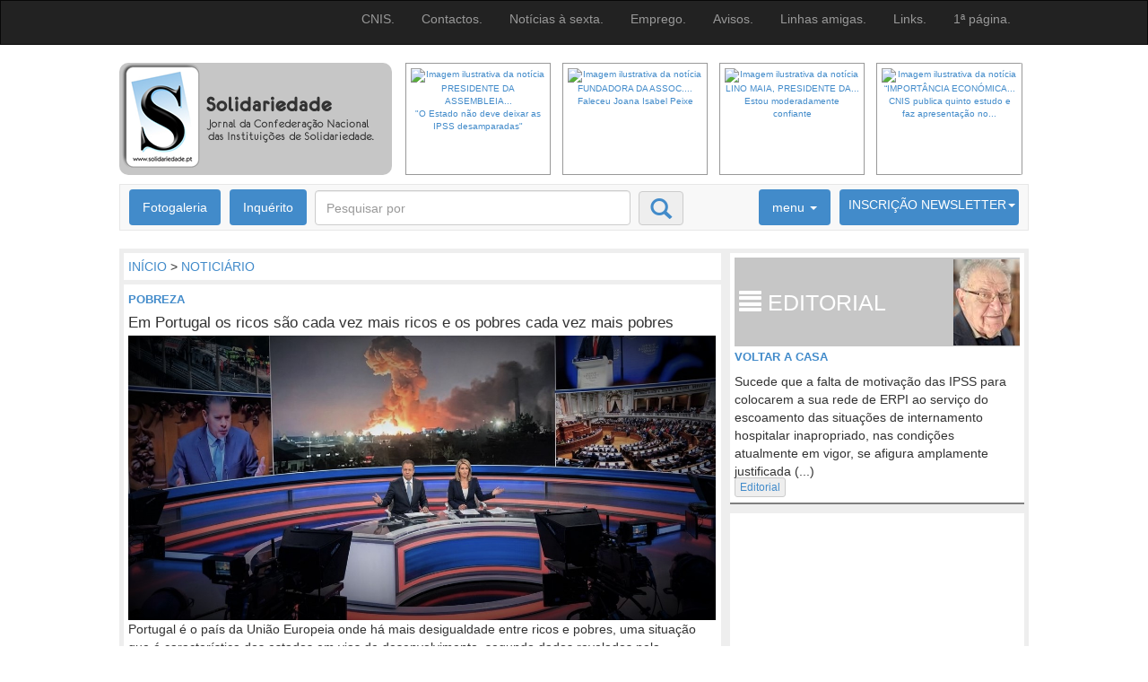

--- FILE ---
content_type: text/html
request_url: https://solidariedade.pt/site/detalhe/1430
body_size: 7126
content:
<!DOCTYPE html>
<html lang="pt">

<head>
  <title>Solidariedade</title>
  <meta name="facebook-domain-verification" content="v8fn1a9fnn6ne9lsg8pa5dv4gad69e" />
  <meta charset="utf-8">
  <!--janela largura do ecra // On ouvre la fenÍtre ‡ la largeur de l'Ècran -->
  <meta name="viewport" content="width=device-width, initial-scale=1, maximum-scale=1, user-scalable=no">
  <meta http-equiv="X-UA-Compatible" content="IE=edge">
  <meta property="og:image" content="https://solidariedade.pt/uploads/pedintes-p.jpg?id=17693877062" />
  <meta property="og:title" content="Em Portugal os ricos são cada vez mais ricos e os pobres cada vez mais pobres" />
  <meta property="og:description" content="Portugal é o país da União Europeia onde há mais desigualdade entre ricos e pobres, uma situação que é característica dos estados em vias de desenvolvimento, segundo dados revelados pela associação Oikos. " />
  <meta property="og:type" content="article" />
  <meta property="og:url" content="https://solidariedade.pt/site/detalhe/1430" />
  <meta property="og:image" content="https://solidariedade.pt/uploads/pedintes-p.jpg?id=1769387706" />

  <!-- Javascript I9 -->
  <!--[if lt IE 9]>
			<script src="http://html5shiv.googlecode.com/svn/trunk/html5.js"></script>
		<![endif]-->
  <!-- Javascript I9 -->

  <!-- CSS Bootstrap -->
  <link rel="stylesheet" type="text/css" href="https://solidariedade.pt/public/css/bootstrap.css">
  <link rel="shortcut icon" href="https://solidariedade.pt/favicon.ico" />




</head>

<body>



  <!-- FACEBOOK SHARE BUTTON : INICIO -->

  <!--
<div id="fb-root"></div>
<script>(function(d, s, id) {
  var js, fjs = d.getElementsByTagName(s)[0];
  if (d.getElementById(id)) return;
  js = d.createElement(s); js.id = id;
  js.src = "//connect.facebook.net/pt_PT/sdk.js#xfbml=1&appId=312742178863864&version=v2.0";
  fjs.parentNode.insertBefore(js, fjs);
}(document, 'script', 'facebook-jssdk'));</script>
-->

  <div id="fb-root"></div>
  <script async defer crossorigin="anonymous" src="https://connect.facebook.net/pt_PT/sdk.js#xfbml=1&version=v9.0&appId=312742178863864" nonce="ExvdyEPe"></script>


  <!-- FACEBOOK SHARE BUTTON : FIM --><!-- nav -->
<!-- nav -->

<nav class="navbar navbar-inverse" role="navigation">

  <div class="container">

    <!-- Brand and toggle get grouped for better mobile display -->

    <div class="navbar-header">

      <button type="button" class="navbar-toggle" data-toggle="collapse" data-target="#bs-example-navbar-collapse-1"> <span class="sr-only">Toggle navigation</span> <span class="icon-bar"></span> <span class="icon-bar"></span> <span class="icon-bar"></span> </button>

    </div>

    <!-- Collect the nav links, forms, and other content for toggling -->

    <div class="collapse navbar-collapse" id="bs-example-navbar-collapse-1">

      <ul class="nav navbar-nav navbar-right">
		
      

        <!--  class="active" -->
    
        <li><a href="https://solidariedade.pt/site/menu/22">CNIS.</a></li>
        
        
      

        <!--  class="active" -->
    
        <li><a href="https://solidariedade.pt/site/menu/23">Contactos.</a></li>
        
        
      

        <!--  class="active" -->
    
        <li><a href="https://solidariedade.pt/site/menu/89">Notícias à sexta.</a></li>
        
        
      

        <!--  class="active" -->
    
        <li><a href="https://solidariedade.pt/site/menu/26">Emprego.</a></li>
        
        
      

        <!--  class="active" -->
    
        <li><a href="https://solidariedade.pt/site/menu/27">Avisos.</a></li>
        
        
      

        <!--  class="active" -->
    
        <li><a href="https://solidariedade.pt/site/menu/24">Linhas amigas.</a></li>
        
        
      

        <!--  class="active" -->
          

        <!--  class="active" -->
    
        <li><a href="https://solidariedade.pt/site/menu/25">Links.</a></li>
        
        
      

        <!--  class="active" -->
          

        <!--  class="active" -->
    
        <li><a href="https://solidariedade.pt/site/menu/20">1ª página.</a></li>
        
        
          

      </ul>

    </div>

    <!-- /.navbar-collapse -->

  </div>

  <!-- /.container-fluid -->

</nav>

<!-- nav -->


<!--


        <li><a href="#">Notícias à sexta.</a></li>

        <li><a href="#">Emprego.</a></li>

        <li><a href="#">Avisos.</a></li>

        <li><a href="#">Linhas amigas.</a></li>

        <li><a href="#">Links.</a></li>

        <li><a href="#">1ª página.</a></li>
--><!-- nav -->




<!-- Contentor principal -->

<div class="container">


    <!-- logo carousel INICIO -->
      <!-- logo carousel inicio -->

  <header class="row" style="margin-bottom: 10px;">

    <div class="col-lg-3 raduis" style="background:#C6C6C6; min-height:125px">

      <!-- <div class="col-lg-6">--><a href="https://solidariedade.pt/"><img src="/public/gifs/logo1.png" border="0"></a></div>

     <!--  <div class="col-lg-6">

        <table class="social" border="0" cellspacing="0" cellpadding="0" align="center">

          <tr>

            <td style="padding:2px"><a href=""><img src="/public/gifs/face.png" border="0"></a></td>
		<tr></tr>

            <td style="padding:2px"><a href=""><img src="/public/gifs/google.png" border="0"></a></td>
		<tr></tr>
            <td style="padding:2px"><a href=""><img src="/public/gifs/twit.png" border="0"></a></td>

          </tr>

        </table> 

      </div>

    </div>-->

    <!-- <div class="clearfix visible-xs"></div> -->

    <div class="col-lg-9"><!-- hidden-xs pad8"> -->
    
    
    
    
    
    
    
    
    

      <!-- CAROUSEL INICIO -->

      <div id="myCarousel" class="carousel slide visible-md visible-lg" data-interval="3000" data-ride="carousel">

        <!-- Carousel items -->

        <div class="carousel-inner">
        
        
 <!--
          <div class=" item">

            <div class="carousel-caption">
<a href="">
              	<h1></h1>
				<p></p>
</a>
            </div>

                    
          </div>

 <!--
          <div class=" item">

            <div class="carousel-caption">
<a href="">
              	<h1></h1>
				<p></p>
</a>
            </div>

                    
          </div>

 <!--
          <div class=" item">

            <div class="carousel-caption">
<a href="">
              	<h1></h1>
				<p></p>
</a>
            </div>

                    
          </div>

 <!--
          <div class=" item">

            <div class="carousel-caption">
<a href="">
              	<h1></h1>
				<p></p>
</a>
            </div>

                    
          </div>

 
      
      
      

        </div>


-->






        <!-- Carousel nav -->
<!--
        <a class="carousel-control left" href="#myCarousel" data-slide="prev"> <span class="glyphicon glyphicon-chevron-left"></span> </a> <a class="carousel-control right" href="#myCarousel" data-slide="next"> <span class="glyphicon glyphicon-chevron-right"></span> </a>
-->
        <!-- Carousel indicators -->

        <ol class="carousel-indicators" style="margin:0px 0px 0px 5px; padding: 0px">
        
        
<!--
   <li data-target="#myCarousel" data-slide-to="0"  class="active"  >
-->
          <li style=" min-height:125px">
          		<a href="https://solidariedade.pt/site/detalhe/15220"> 
          		<img src="https://solidariedade.pt/uploads/15220_c.png?id=1769387706"  border="0" class="img-responsive" alt="Imagem ilustrativa da notícia" border=0/>
                </a>
             <a href="https://solidariedade.pt/site/detalhe/15220">  
          		PRESIDENTE DA ASSEMBLEIA...<br>"O Estado não deve deixar as IPSS desamparadas"             </a>   
          </li>

        
<!--
   <li data-target="#myCarousel" data-slide-to="1"  >
-->
          <li style=" min-height:125px">
          		<a href="https://solidariedade.pt/site/detalhe/15216"> 
          		<img src="https://solidariedade.pt/uploads/15216_c.png?id=1769387706"  border="0" class="img-responsive" alt="Imagem ilustrativa da notícia" border=0/>
                </a>
             <a href="https://solidariedade.pt/site/detalhe/15216">  
          		FUNDADORA DA ASSOC....<br>Faleceu Joana Isabel Peixe             </a>   
          </li>

        
<!--
   <li data-target="#myCarousel" data-slide-to="2"  >
-->
          <li style=" min-height:125px">
          		<a href="https://solidariedade.pt/site/detalhe/15213"> 
          		<img src="https://solidariedade.pt/uploads/15213_c.png?id=1769387706"  border="0" class="img-responsive" alt="Imagem ilustrativa da notícia" border=0/>
                </a>
             <a href="https://solidariedade.pt/site/detalhe/15213">  
          		LINO MAIA, PRESIDENTE DA...<br>Estou moderadamente confiante             </a>   
          </li>

        
<!--
   <li data-target="#myCarousel" data-slide-to="3"  >
-->
          <li style=" min-height:125px">
          		<a href="https://solidariedade.pt/site/detalhe/15209"> 
          		<img src="https://solidariedade.pt/uploads/15209_c.png?id=1769387706"  border="0" class="img-responsive" alt="Imagem ilustrativa da notícia" border=0/>
                </a>
             <a href="https://solidariedade.pt/site/detalhe/15209">  
          		“IMPORTÂNCIA ECONÓMICA...<br>CNIS publica quinto estudo e faz apresentação no...             </a>   
          </li>

 

        </ol>

      </div>

      <!-- CAROUSEL FIM -->

    </div>

  </header>

  <!-- logo carousel fim-->

    <!-- logo carousel FIM -->



    <!-- NAVEGACAO 2 -->
    
  <!-- NAVEGACAO 2 -->

  <nav class="navbar navbar-default" role="navigation">

    <!-- Brand and toggle get grouped for better mobile display -->

    <div class="navbar-header">

      <button type="button" class="navbar-toggle" data-toggle="collapse" data-target=".navbar-ex1-collapse"> <span class="sr-only">Toggle navigation</span> <span class="icon-bar"></span> <span class="icon-bar"></span> <span class="icon-bar"></span> </button>

    </div>

    <div class="collapse navbar-collapse navbar-ex1-collapse">
	
	<ul class="nav navbar-nav">
		<li><a href="https://solidariedade.pt/site/menu/157" class="zeback">Fotogaleria</a></li>
	</ul>
    
    <ul class="nav navbar-nav">
		<li><a href="https://solidariedade.pt/site/inquerito" class="zeback">Inquérito</a></li>
	</ul>
    

      <form class="navbar-form navbar-left" role="search" action="https://solidariedade.pt/site/resultadospesquisa" method="post">

        <div class="form-group">

          <input type="text" name="texto" class="form-control pesqisa" placeholder="Pesquisar por">
          <input name="jaVisto" type="hidden" value="1" />

        </div>

        <button type="submit" class="btn btn-default glyphicon glyphicon-search btnpesquisa"></button>

      </form>

      <ul class="nav navbar-nav navbar-right">

        <li class="dropdown"> <a href="#" class="dropdown-toggle zeback" data-toggle="dropdown">menu <b class="caret"></b></a>

          <ul class="dropdown-menu">
          

            <li><a href="https://solidariedade.pt/site/menu/1">Noticiário</a></li>
          

            <li><a href="https://solidariedade.pt/site/menu/2">Notícias da CNIS</a></li>
          

            <li><a href="https://solidariedade.pt/site/menu/88">Grande Reportagem</a></li>
          

            <li><a href="https://solidariedade.pt/site/menu/48">Link Solidariedade</a></li>
          

            <li><a href="https://solidariedade.pt/site/menu/3">IPSS em notícia</a></li>
          

            <li><a href="https://solidariedade.pt/site/menu/6">Opinião</a></li>
          

            <li><a href="https://solidariedade.pt/site/menu/4">Editorial</a></li>
          

            <li><a href="https://solidariedade.pt/site/menu/157">Fotogaleria</a></li>
             

           
            <li class="divider"></li>

            <li><a href="https://solidariedade.pt/site/menu/5">Grande Entrevista</a></li>

          </ul>

        </li>

        <li class="dropdown">

		<a href="#" class="dropdown-toggle zeback1 down" data-toggle="dropdown">

			<span>INSCRI&Ccedil;&Atilde;O NEWSLETTER<b class="caret"></b></span>

			<span>6676 membros inscritos<b class="caret"></b></span>

		</a>

          <ul class="dropdown-menu">

            <li>

              <form name="loginSite" class="navbar-form navbar-left" role="form" action="" method="post">

                <div class="form-group margbot">

                  <input type="text" class="form-control" placeholder="Nome">

                </div>

                <div class="form-group margbot">

                  <input type="text" class="form-control" placeholder="Password">

                </div>
				<div class="form-group margbot">

                <button type="submit" class="btn btn-primary btn-block">entrar</button>
				</div>
				
				<div class="form-group margbot">
               <a href="https://solidariedade.pt/site/registo">
                <button type="button" class="btn btn-default btn-info btn-block" >registar-se</button>
				</a>
                </div>

              </form>

            </li>

          </ul>

        </li>

      </ul>

    </div>

  </nav>

  <!-- NAVEGACAO 2 FIM -->
  
    <!-- NAVEGACAO 2 FIM -->




    <!-- BARRA DE NAVEGACAO 2 FIM -->

    <div class="row" style="background: #EEEEEE">

        <!-- row um -->

        <!-- COLUNA ESQUERDA  -->

        <div class="col-sm-8">

            <div class="tumb navegacao"><a href="https://solidariedade.pt/site">INÍCIO</a> > <a href="https://solidariedade.pt/site/menu/1">NOTICIÁRIO</a></div>


            <div class="tumb">
                <!--   <img src="/public/gifs/img_test5.png" class="img-responsive"> -->


                <h4><a href="#">POBREZA</a></h4>
                <h3><a href="#">Em Portugal os ricos são cada vez mais ricos e os pobres cada vez mais pobres</a></h3>



                <img src="https://solidariedade.pt/public/gifs/2026/noticiario.jpg" width="655" class="none">


                <!-- ARTIGO: TEXTO : INICIO  -->
                Portugal é o país da União Europeia onde há mais desigualdade entre ricos e pobres, uma situação que é característica dos estados em vias de desenvolvimento, segundo dados revelados pela associação Oikos. <BR><BR>Para assinalar o Dia Mundial para a Erradicação da Pobreza, na segunda-feira, várias organizações portuguesas vão lançar um apelo para que o país coloque a pobreza e a desigualdade no debate público, deixando de se concentrar apenas na discussão sobre crescimento económico e redução do défice do Estado. <BR><BR>"Portugal é de longe o país da União Europeia (UE) onde os ricos são os mais ricos e os mais pobres são os mais pobres", declarou à Lusa João José Fernandes, responsável do conselho directivo da Oikos - Cooperação e Desenvolvimento. <BR><BR>As 100 maiores fortunas portuguesas representam 17 por cento do Produto Interno Bruto e 20 por cento dos mais ricos controlam 45,9 por cento do rendimento nacional. Para João José Fernandes, estes dados mostram que Portugal necessita de uma política redistributiva e de "encarar de frente o problema da desigualdade". <BR><BR>O manifesto que será apresentado esta segunda-feira em Lisboa surgiu pela necessidade de denunciar a "apatia da sociedade portuguesa face ao problema da pobreza". "Todo o discurso político, da comunicação social e da sociedade civil é em relação ao crescimento económico e à redução do défice público. Desta forma só se abrange 80 por cento dos mais ricos, esquecendo dos 20 por cento dos mais pobres", comentou João José Fernandes. <BR><BR>As estatísticas indicam que um em cada cinco portugueses vive no limiar da pobreza. "Mas a realidade da pobreza é pior. Porque pobreza não é meramente falta de dinheiro, é também falta de acesso às necessidades que conferem dignidade na vida portuguesa", alertou o responsável da Oikos. <BR><BR>Num inquérito recente, 40 por cento das mulheres disse não terem satisfeitas as necessidades básicas, o que demonstra, no entender da Oikos, que "a percepção da pobreza pelos pobres é diferente das estatísticas oficiais". As organizações que promoveram o manifesto propõem a realização de um grande debate público sobre a pobreza em Portugal. <BR><BR>"Temos tantos debates sobre o Estado da Nação e nunca se refere o problema da pobreza e da desigualdade. A Assembleia da República, aberta à participação dos cidadãos, é um bom fórum para se realizar este debate", sugeriu João José Fernandes. <BR><h3>&nbsp;</h3>Data de introdução: 2005-11-05                <br />
                <br />
                <br />


                <div class="fb-like" data-href="https://solidariedade.pt/site/detalhe/1430"
                    data-width="200" data-layout="" data-action="" data-size="" data-share="false"></div>



                <!-- FACEBOOK Share Button -->
                <div class="fb-share-button" data-href="https://solidariedade.pt/site/detalhe/1430"
                    data-layout="button" data-size="large">
                    <a target="_blank"
                        href="https://www.facebook.com/sharer/sharer.php?u=http%3A%2F%2Fwww.solidariedade.pt%2Fsite%2Fdetalhe%2F1430&amp;src=sdkpreparse"
                        class="fb-xfbml-parse-ignore">
                        Partilhar
                    </a>
                </div>
                <!-- FACEBOOK Share Button : END-->


                <br />
                <br />
                <br />
                <br />
                <br />
                <br />
                <br />
                <br />
                <br />
                <br />
                <br />
                <br />
                <br />
                <br />
                <br />

                <br><br><div style='clear: both'></div>                <!-- ARTIGO: TEXTO : FIM  -->


                

            </div>

        </div>

        <!-- COLUNA ESQUERDA FIM -->







        <!-- COLUNA DIREITA -->

        <div class="col-sm-4">




            <!-- EDITORIAL: INICIO -->
            

<div class="col-sm-12">

<!-- editorial -->
    
    <div class="tumb">
    
      <h6 style="background: #C6C6C6 url(/uploads2/editorial/imagem.png?x=5172) right center no-repeat;"><b class="glyphicon glyphicon-align-justify"></b> editorial</h6>
<!--    
      <img src="https://solidariedade.pt/uploads/15208_c.png?id=1769387706" class="img-responsive" style="margin-top: 5px">
      
-->      

		<h4>
          <a href="https://solidariedade.pt/site/detalhe/15208">            Voltar a casa          </a>
      	</h4>
<div>
Sucede que a falta de motiva&ccedil;&atilde;o das IPSS para colocarem a sua rede de ERPI ao servi&ccedil;o do escoamento das situa&ccedil;&otilde;es de internamento hospitalar inapropriado, nas condi&ccedil;&otilde;es atualmente em vigor, se afigura amplamente justificada (...)</div>

    <button type="button" onclick="window.location='https://solidariedade.pt/site/menu/4';" class="tipo btn btn-default btn-xs">Editorial</button>

    </div>
    
<!-- editorial -->

</div>
            <!-- EDITORIAL: FIM -->





            <!-- PUBLICIDADE: INICIO -->
            <div class="col-sm-12">

                <div class="tumb">

                    <div align="center">
                        
                    </div>

                </div>

            </div>
            <!-- PUBLICIDADE: FIM -->


            <!-- PUBLICIDADE: INICIO -->
            <div class="col-sm-12">

                <div class="tumb">

                    <div align="center">

                              
<a href="https://solidariedade.pt/site/adlink/132" target="_blank">
<img src="https://www.solidariedade.pt/uploads/banners/132.gif" class="img-responsive">
</a>


                    </div>

                </div>

            </div>
            <!-- PUBLICIDADE: FIM -->













            <!-- fotogaleria: INICIO -->
            
<!-- fotogaleria -->
<div class="col-sm-12">
    <div class="tumb text-center" style="background: #333">
	<a href="https://solidariedade.pt/site/menu/34">
      <h2><b class="glyphicon glyphicon-picture"></b> FOTOLEGENDA</h2>
    </a>
      <a href="https://solidariedade.pt/site/menu/34">
      <img src="https://solidariedade.pt/uploads/15215_a.png?id=1769387706" class="img-thumbnail" width="220"> 
      </a>
    </div>

  </div>
  
              <!-- fotogaleria: FIM -->





            <!-- fotogaleria: INICIO -->
            
<p>Não há inqueritos válidos.</p>

 








            <!-- fotogaleria: FIM -->





        </div>

        <!-- COLUNA DIREITA FIM -->

    </div>







    <!-- OPCOES MULTIMEDIA INICIO -->


    
  <!-- OPCOES MULTIMEDIA INICIO -->

  <div class="row" style="background: #333333; margin-top: 10px">

    <!-- row um -->

    <div class="col-sm-12">
    
    
    

      <!-- opcoes inicio -->

      <div class="col-sm-6">

        <div class="opcoes">
<a href="https://solidariedade.pt/site/menu/6">
          <h2><b class="glyphicon glyphicon-chevron-right"></b> opinião</h2>
</a>
          <div class="row">

            <div class="col-sm-3"> <a href="https://solidariedade.pt/site/detalhe/15211" class="OpiniaoFoto"><img src="https://solidariedade.pt/uploads/15211_a.png?id=1769387706" class="img-thumbnail" width="100"></a> </div>

            <div class="col-sm-9">

              <h4><a href="https://solidariedade.pt/site/detalhe/15211">PAULO PEDROSO, SOCIÓLOGO, EX-MINISTRO DO TRABALHO E SOLIDARIEDADE</a></h4>

              <h5><a href="https://solidariedade.pt/site/detalhe/15211">O risco de retrocesso nos apoios à vida independente</a></h5>
O Or&ccedil;amento de Estado para 2026 foi justamente elogiado por se abster dos cl&aacute;ssicos &ldquo;cavaleiros or&ccedil;amentais&rdquo;, designa&ccedil;&atilde;o pela qual s&atilde;o conhecidas as... 
			</div>

          </div>

        </div>

      </div>

      <!-- -->

    

      <!-- opcoes inicio -->

      <div class="col-sm-6">

        <div class="opcoes">
<a href="https://solidariedade.pt/site/menu/6">
          <h2><b class="glyphicon glyphicon-chevron-right"></b> opinião</h2>
</a>
          <div class="row">

            <div class="col-sm-3"> <a href="https://solidariedade.pt/site/detalhe/15210" class="OpiniaoFoto"><img src="https://solidariedade.pt/uploads/15210_a.png?id=1769387706" class="img-thumbnail" width="100"></a> </div>

            <div class="col-sm-9">

              <h4><a href="https://solidariedade.pt/site/detalhe/15210">EUGÉNIO FONSECA</a></h4>

              <h5><a href="https://solidariedade.pt/site/detalhe/15210">Que espero do novo Presidente da República?</a></h5>
Est&aacute; pr&oacute;xima a elei&ccedil;&atilde;o do novo Alto Magistrado da Na&ccedil;&atilde;o. Temos mais duas semanas para que os candidatos, de forma serena, com objetividade e no &acirc;mbito dos... 
			</div>

          </div>

        </div>

      </div>

      <!-- -->

  

    

      

      <!-- video inicio -->

      <div class="col-sm-12">

        <div class="multimedia">
<a href="https://solidariedade.pt/site/videos">
          <h2><b class="glyphicon glyphicon-expand"></b> Multimédia</h2>
</a>
        </div>

      </div>
      
      
      
      
      <div class="col-sm-3">

        <div class="tumb">

          <div class="video-container">

            <iframe src="https://www.youtube.com/embed/uk7aemjfriU" frameborder="0" width="560" height="315" allowfullscreen></iframe>

          </div>

          <h3 class="videotxt"><a href="https://solidariedade.pt/site/detalhevideo/520">Não há desculpas para a violência doméstica</a></h3>

        </div>

      </div>
      
      <div class="col-sm-3">

        <div class="tumb">

          <div class="video-container">

            <iframe src="https://www.youtube.com/embed/zxZXFSnQcu0" frameborder="0" width="560" height="315" allowfullscreen></iframe>

          </div>

          <h3 class="videotxt"><a href="https://solidariedade.pt/site/detalhevideo/518">Presidente da República no Conselho Geral da CNIS</a></h3>

        </div>

      </div>
      
      <div class="col-sm-3">

        <div class="tumb">

          <div class="video-container">

            <iframe src="https://www.youtube.com/embed/K-2UO3KfoDo" frameborder="0" width="560" height="315" allowfullscreen></iframe>

          </div>

          <h3 class="videotxt"><a href="https://solidariedade.pt/site/detalhevideo/517">15 de janeiro de 2021  CNIS assinala 40 anos </a></h3>

        </div>

      </div>
      
      <div class="col-sm-3">

        <div class="tumb">

          <div class="video-container">

            <iframe src="https://www.youtube.com/embed/fYZKLmARaHs" frameborder="0" width="560" height="315" allowfullscreen></iframe>

          </div>

          <h3 class="videotxt"><a href="https://solidariedade.pt/site/detalhevideo/516">De alma e coração: OBRIGADO!</a></h3>

        </div>

      </div>
      
      
      
     
      


      <!-- video fim -->

    </div>

  </div>

  <!-- OPCOES MULTIMEDIA FIM -->
  
  

    <!-- OPCOES MULTIMEDIA FIM -->









    <!-- BANNERS 3 INICIO -->


      <!-- BANNERS 3 INICIO -->

  <div class="row" style="background: #EEEEEE; margin-top: 10px">

    <!-- row um -->

    <!-- col esquerda -->

    <div class="col-sm-12">

      <div class="col-sm-4">

        <div class="tumb">

          <div align="center">
      
<a href="https://solidariedade.pt/site/adlink/77" target="_blank">
<img src="/public/ads/cnis.png" class="img-thumbnail">
</a>
 

          </div>

        </div>

      </div>
      
      

      <div class="col-sm-4">

        <div class="tumb">

          <div align="center">
          	
      
<a href="https://solidariedade.pt/site/adlink/74" target="_blank">
<img src="/uploads/banners/74.gif" class="img-thumbnail">
</a>
 
            
            
          </div>

        </div>

      </div>
      
      

      <div class="col-sm-4">

        <div class="tumb">

          <div align="center">
          	
<div id="flashContent">
			<object classid="clsid:d27cdb6e-ae6d-11cf-96b8-444553540000" width="300" height="250" id="anim" align="middle">
				<param name="movie" value="/public/ads/milplus/1.swf" />
				<param name="quality" value="high" />
				<param name="bgcolor" value="#ffffff" />
				<param name="play" value="true" />
				<param name="loop" value="true" />
				<param name="wmode" value="window" />
				<param name="scale" value="showall" />
				<param name="menu" value="true" />
				<param name="devicefont" value="false" />
				<param name="salign" value="" />
				<param name="allowScriptAccess" value="sameDomain" />
				<!--[if !IE]>-->
				<object type="application/x-shockwave-flash" data="/public/ads/milplus/1.swf" width="300" height="250">
					<param name="movie" value="/public/ads/milplus/1.swf" />
					<param name="quality" value="high" />
					<param name="bgcolor" value="#ffffff" />
					<param name="play" value="true" />
					<param name="loop" value="true" />
					<param name="wmode" value="window" />
					<param name="scale" value="showall" />
					<param name="menu" value="true" />
					<param name="devicefont" value="false" />
					<param name="salign" value="" />
					<param name="allowScriptAccess" value="sameDomain" />
				<!--<![endif]-->
					<a href="https://www.adobe.com/go/getflash">
						<img src="https://www.adobe.com/images/shared/download_buttons/get_flash_player.gif" alt="Get Adobe Flash player" />
					</a>
				<!--[if !IE]>-->
				</object>
				<!--<![endif]-->
			</object>
		</div>
 
            
          </div>

        </div>

      </div>
      
      
      

    </div>

  </div>

  <!-- BANNERS 3 FIM -->

    <!-- BANNERS 3  FIM -->




    <footer>
    <p align='left'><a href='/site/detalhe/13326'>Pol&iacute;tica de Privacidade e Termos de Utiliza&ccedil;&atilde;o</a> | 
              <a href='/newsletter/form_sair'>Sair da Lista de Newsletter</a></p>

    Solidariedade © 2004-2018 Órgão da Confederação Nacional das Instituições de Solidariedade - <a href="http://www.cnis.pt" target="_blank">CNIS</a> |
<a href="https://www.idea-factory.pt" target="_blank"><b>Astrolábio</b>: Sistema Integrado de Gestão de Sites</a></footer>

</div>



<!-- Integracao da biblioteca jQuery -->

<script src="/public/js/jquery-2.1.0.min.js"></script>

<!-- Integracao da biblioteca de composants du Bootstrap -->
<script src="/public/js/bootstrap.min.js"></script>

<!-- slideshow -->
<script src="/public/js/fotogaleria/jquery.flexslider.js"></script>


<script type="text/javascript">
				$(window).load(function() {
				  // The slider being synced must be initialized first
				  $('#carousel').flexslider({
					animation: "slide",
					controlNav: false,
					animationLoop: false,
					slideshow: false,
					itemWidth: 210,
					itemMargin: 5,
					asNavFor: '#slider'
				  });
				   
				  $('#slider').flexslider({
					animation: "slide",
					controlNav: false,
					animationLoop: true,
					slideshow: false,
					sync: "#carousel"
				  });
				});
								
</script>
<!-- /script -->

</body>
</html>
